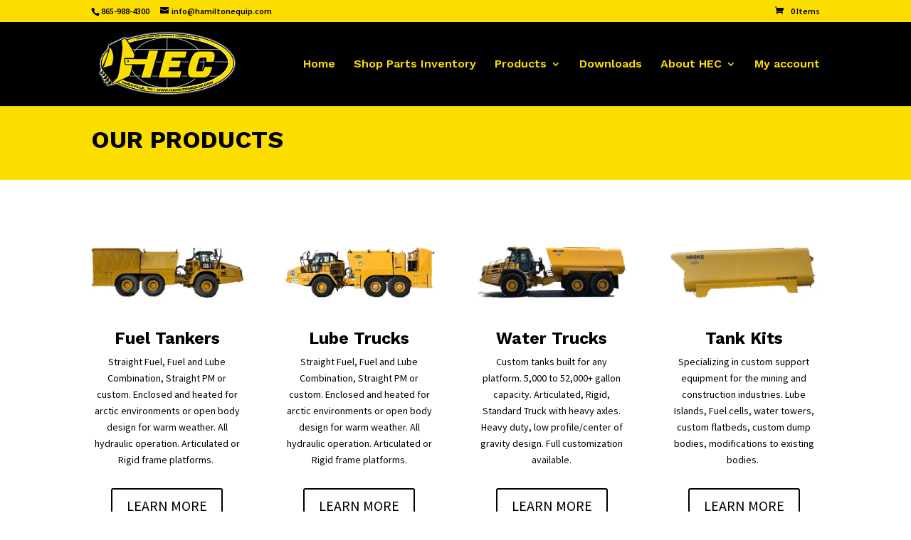

--- FILE ---
content_type: text/css
request_url: https://hamiltonequip.com/wp-content/themes/divi-child/style.css?ver=4.27.4
body_size: 347
content:
/*--------------------------------------------------------------------------------- Theme Name:   Divi Child Theme URI:    http://example.com Description:  Child theme for Divi Author:       David Walker Author URI:   https://davidwalkerdesigns.com Template:     Divi Version:      1.0.0 License:      GNU General Public License v2 or later License URI:  http://www.gnu.org/licenses/gpl-2.0.html------------------------------ ADDITIONAL CSS HERE ------------------------------*/